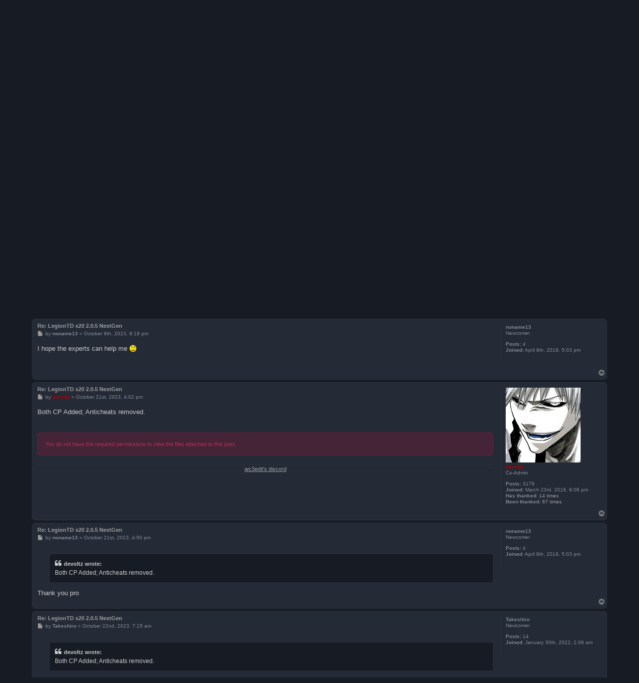

--- FILE ---
content_type: text/html; charset=UTF-8
request_url: https://forum.wc3edit.net/fulfilled-requests-f75/legiontd-x20-2-0-5-nextgen-t38988.html
body_size: 4756
content:
<!DOCTYPE html>
<html dir="ltr" lang="en-gb">
<head>
<meta charset="utf-8" />
<meta http-equiv="X-UA-Compatible" content="IE=edge">
<meta name="viewport" content="width=device-width, initial-scale=1" />

<title>[JJCP+FKCP] LegionTD x20 2.0.5 NextGen - wc3edit.net</title>

	<link rel="alternate" type="application/atom+xml" title="Feed - wc3edit.net" href="/app.php/feed">		<link rel="alternate" type="application/atom+xml" title="Feed - All forums" href="/app.php/feed/forums">	<link rel="alternate" type="application/atom+xml" title="Feed - New Topics" href="/app.php/feed/topics">	<link rel="alternate" type="application/atom+xml" title="Feed - Active Topics" href="/app.php/feed/topics_active">	<link rel="alternate" type="application/atom+xml" title="Feed - Forum - Fulfilled Maps" href="/app.php/feed/forum/75">	<link rel="alternate" type="application/atom+xml" title="Feed - Topic - [JJCP+FKCP] LegionTD x20 2.0.5 NextGen" href="/app.php/feed/topic/38988">	
	<link rel="canonical" href="https://forum.wc3edit.net/viewtopic.php?t=38988">

<!--
	phpBB style name: Prosilver (Dark Edition)
	Based on style:   prosilver (this is the default phpBB3 style)
	Original author:  Tom Beddard ( http://www.subBlue.com/ )
	Modified by: PlanetStyles.net ( http://www.planetstyles.net)
-->

<link href="./../assets/css/font-awesome.min.css?assets_version=22" rel="stylesheet">
<link href="./../styles/prosilver_dark/theme/stylesheet.css?assets_version=22" rel="stylesheet">
<link href="./../styles/prosilver_dark/theme/en/stylesheet.css?assets_version=22" rel="stylesheet">




<!--[if lte IE 9]>
	<link href="./../styles/prosilver_dark/theme/tweaks.css?assets_version=22" rel="stylesheet">
<![endif]-->



<link href="./../styles/prosilver_dark/theme/colours/grey.css?assets_version=22" rel="stylesheet">





</head>
<body id="phpbb" class="nojs notouch section-viewtopic/fulfilled-requests-f75/legiontd-x20-2-0-5-nextgen-t38988.html ltr ">


<div id="wrap" class="wrap">
	<a id="top" class="top-anchor" accesskey="t"></a>
	<div id="page-header">
		<div class="headerbar" role="banner">
					<div class="inner">

			<div id="site-description" class="site-description">
				<a id="logo" class="logo" href="./../index.php" title="Board index"><span class="site_logo"></span></a>
				<h1>wc3edit.net</h1>
				<p>United Warcraft 3 map hacking!</p>
				<p class="skiplink"><a href="#start_here">Skip to content</a></p>
			</div>

									
			</div>
					</div>
				<div class="navbar" role="navigation">
	<div class="inner">

	<ul id="nav-main" class="nav-main linklist" role="menubar">

		<li id="quick-links" class="quick-links dropdown-container responsive-menu hidden" data-skip-responsive="true">
			<a href="#" class="dropdown-trigger">
				<i class="icon fa-bars fa-fw" aria-hidden="true"></i><span>Quick links</span>
			</a>
			<div class="dropdown">
				<div class="pointer"><div class="pointer-inner"></div></div>
				<ul class="dropdown-contents" role="menu">
					
					
										<li class="separator"></li>

									</ul>
			</div>
		</li>

				<li data-last-responsive="true">
			<a href="/app.php/help/faq" rel="help" title="Frequently Asked Questions" role="menuitem">
				<i class="icon fa-question-circle fa-fw" aria-hidden="true"></i><span>FAQ</span>
			</a>
		</li>
						
		</ul>

	<ul id="nav-breadcrumbs" class="nav-breadcrumbs linklist navlinks" role="menubar">
				
		
		<li class="breadcrumbs" itemscope itemtype="https://schema.org/BreadcrumbList">

			
							<span class="crumb" itemtype="https://schema.org/ListItem" itemprop="itemListElement" itemscope><a itemprop="item" href="./../index.php" accesskey="h" data-navbar-reference="index"><i class="icon fa-home fa-fw"></i><span itemprop="name">Board index</span></a><meta itemprop="position" content="1" /></span>

											
								<span class="crumb" itemtype="https://schema.org/ListItem" itemprop="itemListElement" itemscope data-forum-id="76"><a itemprop="item" href="./../viewforum.php?f=76"><span itemprop="name">Warcraft 3</span></a><meta itemprop="position" content="2" /></span>
															
								<span class="crumb" itemtype="https://schema.org/ListItem" itemprop="itemListElement" itemscope data-forum-id="75"><a itemprop="item" href="./../viewforum.php?f=75"><span itemprop="name">Fulfilled Maps</span></a><meta itemprop="position" content="3" /></span>
							
					</li>

		
			</ul>

	</div>
</div>
	</div>

	
	<a id="start_here" class="anchor"></a>
	<div id="page-body" class="page-body" role="main">
		
		
<h2 class="topic-title"><a href="./../viewtopic.php?t=38988">[JJCP+FKCP] LegionTD x20 2.0.5 NextGen</a></h2>
<!-- NOTE: remove the style="display: none" when you want to have the forum description on the topic body -->
<div style="display: none !important;">This is where fulfilled requests go. You can make a new thread here if you edit a map and want to share it, such as if you cheat a new map without anybody actually requesting it.<br /></div>
<p>
	<strong>Moderator:</strong> <span style="color:#6633FF;">Cheaters</span>
</p>


<div class="action-bar bar-top">
	
	
			
	
			<div class="pagination">
			6 posts
							&bull; Page <strong>1</strong> of <strong>1</strong>
					</div>
		</div>




			<div id="p210853" class="post has-profile bg2">
		<div class="inner">

		<dl class="postprofile" id="profile210853">
			<dt class="has-profile-rank no-avatar">
				<div class="avatar-container">
																			</div>
								<strong><span class="username">noname13</span></strong>							</dt>

						<dd class="profile-rank">Newcomer</dd>			
		<dd class="profile-posts"><strong>Posts:</strong> 4</dd>		<dd class="profile-joined"><strong>Joined:</strong> April 9th, 2019, 5:03 pm</dd>		
		
						    <dd class="profile-posts" data-user-give-id="117394"></dd>
    <dd class="profile-posts" data-user-receive-id="117394"></dd>

						
		</dl>

		<div class="postbody">
						<div id="post_content210853">

					<h3 class="first">
						<a href="./../viewtopic.php?p=210853#p210853">[JJCP+FKCP] LegionTD x20 2.0.5 NextGen</a>
		</h3>

								
						<p class="author">
									<span><i class="icon fa-file fa-fw icon-lightgray icon-md" aria-hidden="true"></i><span class="sr-only">Post</span></span>
								<span class="responsive-hide">by <strong><span class="username">noname13</span></strong> &raquo; </span><time datetime="2023-10-07T15:22:06+00:00">October 7th, 2023, 3:22 pm</time>
			</p>
			
			
			
			
			<div class="content">Map: LegionTD x20 2.0.5 NextGen<br>
<br>
Link: <a href="https://www.epicwar.com/maps/331767/" class="postlink">https://www.epicwar.com/maps/331767/</a><br>
<br>
Cheats: JJCP + Fukki CP<br>
<br>
Activator : -noname<br>
<br>
Description: Newest ver. of the map<br>
<br>
Thank you!</div>

			
			
													<div class="notice">
					Last edited by <span style="color: #AA0000;" class="username-coloured">devoltz</span> on October 21st, 2023, 4:49 pm, edited 1 time in total.
					<br /><strong>Reason:</strong> <em>Fixed title.</em>				</div>
			
						<div id='list_thanks210853'>
</div>
<div id='div_post_reput210853'>
</div>

										
						</div>

		</div>

				<div class="back2top">
						<a href="#top" class="top" title="Top">
				<i class="icon fa-chevron-circle-up fa-fw icon-gray" aria-hidden="true"></i>
				<span class="sr-only">Top</span>
			</a>
					</div>
		
		</div>
	</div>

				<div id="p210856" class="post has-profile bg1">
		<div class="inner">

		<dl class="postprofile" id="profile210856">
			<dt class="has-profile-rank no-avatar">
				<div class="avatar-container">
																			</div>
								<strong><span class="username">noname13</span></strong>							</dt>

						<dd class="profile-rank">Newcomer</dd>			
		<dd class="profile-posts"><strong>Posts:</strong> 4</dd>		<dd class="profile-joined"><strong>Joined:</strong> April 9th, 2019, 5:03 pm</dd>		
		
						    <dd class="profile-posts" data-user-give-id="117394"></dd>
    <dd class="profile-posts" data-user-receive-id="117394"></dd>

						
		</dl>

		<div class="postbody">
						<div id="post_content210856">

					<h3 >
						<a href="./../viewtopic.php?p=210856#p210856">Re: LegionTD x20 2.0.5 NextGen</a>
		</h3>

								
						<p class="author">
									<span><i class="icon fa-file fa-fw icon-lightgray icon-md" aria-hidden="true"></i><span class="sr-only">Post</span></span>
								<span class="responsive-hide">by <strong><span class="username">noname13</span></strong> &raquo; </span><time datetime="2023-10-09T20:19:12+00:00">October 9th, 2023, 8:19 pm</time>
			</p>
			
			
			
			
			<div class="content">I hope the experts can help me <img class="smilies" src="./../images/smilies/icon_confused.gif" width="15" height="15" alt=":?" title="Confused"></div>

			
			
									
						<div id='list_thanks210856'>
</div>
<div id='div_post_reput210856'>
</div>

										
						</div>

		</div>

				<div class="back2top">
						<a href="#top" class="top" title="Top">
				<i class="icon fa-chevron-circle-up fa-fw icon-gray" aria-hidden="true"></i>
				<span class="sr-only">Top</span>
			</a>
					</div>
		
		</div>
	</div>

				<div id="p210884" class="post has-profile bg2">
		<div class="inner">

		<dl class="postprofile" id="profile210884">
			<dt class="has-profile-rank has-avatar">
				<div class="avatar-container">
																<span class="avatar"><img class="avatar" src="./../download/file.php?avatar=81951_1727799531.png" width="150" height="150" alt="User avatar" /></span>														</div>
								<strong><span style="color: #AA0000;" class="username-coloured">devoltz</span></strong>							</dt>

						<dd class="profile-rank">Co-Admin</dd>			
		<dd class="profile-posts"><strong>Posts:</strong> 3179</dd>		<dd class="profile-joined"><strong>Joined:</strong> March 23rd, 2016, 8:06 pm</dd>		
		
						    <dd class="profile-posts" data-user-give-id="81951"><strong>Has&nbsp;thanked:</strong> <a href="/app.php/thankslist/givens/81951/true?tslash=">14 times</a></dd>
    <dd class="profile-posts" data-user-receive-id="81951"><strong>Been&nbsp;thanked:</strong> <a href="/app.php/thankslist/givens/81951/false?tslash=">67 times</a></dd>

						
		</dl>

		<div class="postbody">
						<div id="post_content210884">

					<h3 >
						<a href="./../viewtopic.php?p=210884#p210884">Re: LegionTD x20 2.0.5 NextGen</a>
		</h3>

								
						<p class="author">
									<span><i class="icon fa-file fa-fw icon-lightgray icon-md" aria-hidden="true"></i><span class="sr-only">Post</span></span>
								<span class="responsive-hide">by <strong><span style="color: #AA0000;" class="username-coloured">devoltz</span></strong> &raquo; </span><time datetime="2023-10-21T16:02:59+00:00">October 21st, 2023, 4:02 pm</time>
			</p>
			
			
			
			
			<div class="content">Both CP Added; Anticheats removed.</div>

			
			
						<div class="rules">You do not have the required permissions to view the files attached to this post.</div>			
						<div id='list_thanks210884'>
</div>
<div id='div_post_reput210884'>
</div>

							<div id="sig210884" class="signature"><div style="text-align:center"><a href="https://discord.gg/cA5JgP2JaM" class="postlink">wc3edit's discord</a></div></div>			
						</div>

		</div>

				<div class="back2top">
						<a href="#top" class="top" title="Top">
				<i class="icon fa-chevron-circle-up fa-fw icon-gray" aria-hidden="true"></i>
				<span class="sr-only">Top</span>
			</a>
					</div>
		
		</div>
	</div>

				<div id="p210885" class="post has-profile bg1">
		<div class="inner">

		<dl class="postprofile" id="profile210885">
			<dt class="has-profile-rank no-avatar">
				<div class="avatar-container">
																			</div>
								<strong><span class="username">noname13</span></strong>							</dt>

						<dd class="profile-rank">Newcomer</dd>			
		<dd class="profile-posts"><strong>Posts:</strong> 4</dd>		<dd class="profile-joined"><strong>Joined:</strong> April 9th, 2019, 5:03 pm</dd>		
		
						    <dd class="profile-posts" data-user-give-id="117394"></dd>
    <dd class="profile-posts" data-user-receive-id="117394"></dd>

						
		</dl>

		<div class="postbody">
						<div id="post_content210885">

					<h3 >
						<a href="./../viewtopic.php?p=210885#p210885">Re: LegionTD x20 2.0.5 NextGen</a>
		</h3>

								
						<p class="author">
									<span><i class="icon fa-file fa-fw icon-lightgray icon-md" aria-hidden="true"></i><span class="sr-only">Post</span></span>
								<span class="responsive-hide">by <strong><span class="username">noname13</span></strong> &raquo; </span><time datetime="2023-10-21T16:50:59+00:00">October 21st, 2023, 4:50 pm</time>
			</p>
			
			
			
			
			<div class="content"><blockquote><div><cite>devoltz wrote:</cite>Both CP Added; Anticheats removed.</div></blockquote>
Thank you pro</div>

			
			
									
						<div id='list_thanks210885'>
</div>
<div id='div_post_reput210885'>
</div>

										
						</div>

		</div>

				<div class="back2top">
						<a href="#top" class="top" title="Top">
				<i class="icon fa-chevron-circle-up fa-fw icon-gray" aria-hidden="true"></i>
				<span class="sr-only">Top</span>
			</a>
					</div>
		
		</div>
	</div>

				<div id="p210906" class="post has-profile bg2">
		<div class="inner">

		<dl class="postprofile" id="profile210906">
			<dt class="has-profile-rank no-avatar">
				<div class="avatar-container">
																			</div>
								<strong><span class="username">Takeshiro</span></strong>							</dt>

						<dd class="profile-rank">Newcomer</dd>			
		<dd class="profile-posts"><strong>Posts:</strong> 14</dd>		<dd class="profile-joined"><strong>Joined:</strong> January 30th, 2022, 2:06 am</dd>		
		
						    <dd class="profile-posts" data-user-give-id="124178"></dd>
    <dd class="profile-posts" data-user-receive-id="124178"></dd>

						
		</dl>

		<div class="postbody">
						<div id="post_content210906">

					<h3 >
						<a href="./../viewtopic.php?p=210906#p210906">Re: LegionTD x20 2.0.5 NextGen</a>
		</h3>

								
						<p class="author">
									<span><i class="icon fa-file fa-fw icon-lightgray icon-md" aria-hidden="true"></i><span class="sr-only">Post</span></span>
								<span class="responsive-hide">by <strong><span class="username">Takeshiro</span></strong> &raquo; </span><time datetime="2023-10-22T07:15:32+00:00">October 22nd, 2023, 7:15 am</time>
			</p>
			
			
			
			
			<div class="content"><blockquote><div><cite>devoltz wrote:</cite>Both CP Added; Anticheats removed.</div></blockquote>

I think the map is broken, cannot host</div>

			
			
									
						<div id='list_thanks210906'>
</div>
<div id='div_post_reput210906'>
</div>

										
						</div>

		</div>

				<div class="back2top">
						<a href="#top" class="top" title="Top">
				<i class="icon fa-chevron-circle-up fa-fw icon-gray" aria-hidden="true"></i>
				<span class="sr-only">Top</span>
			</a>
					</div>
		
		</div>
	</div>

				<div id="p210907" class="post has-profile bg1">
		<div class="inner">

		<dl class="postprofile" id="profile210907">
			<dt class="has-profile-rank has-avatar">
				<div class="avatar-container">
																<span class="avatar"><img class="avatar" src="./../download/file.php?avatar=81951_1727799531.png" width="150" height="150" alt="User avatar" /></span>														</div>
								<strong><span style="color: #AA0000;" class="username-coloured">devoltz</span></strong>							</dt>

						<dd class="profile-rank">Co-Admin</dd>			
		<dd class="profile-posts"><strong>Posts:</strong> 3179</dd>		<dd class="profile-joined"><strong>Joined:</strong> March 23rd, 2016, 8:06 pm</dd>		
		
						    <dd class="profile-posts" data-user-give-id="81951"><strong>Has&nbsp;thanked:</strong> <a href="/app.php/thankslist/givens/81951/true?tslash=">14 times</a></dd>
    <dd class="profile-posts" data-user-receive-id="81951"><strong>Been&nbsp;thanked:</strong> <a href="/app.php/thankslist/givens/81951/false?tslash=">67 times</a></dd>

						
		</dl>

		<div class="postbody">
						<div id="post_content210907">

					<h3 >
						<a href="./../viewtopic.php?p=210907#p210907">Re: LegionTD x20 2.0.5 NextGen</a>
		</h3>

								
						<p class="author">
									<span><i class="icon fa-file fa-fw icon-lightgray icon-md" aria-hidden="true"></i><span class="sr-only">Post</span></span>
								<span class="responsive-hide">by <strong><span style="color: #AA0000;" class="username-coloured">devoltz</span></strong> &raquo; </span><time datetime="2023-10-22T12:35:39+00:00">October 22nd, 2023, 12:35 pm</time>
			</p>
			
			
			
			
			<div class="content"><blockquote><div><cite>Takeshiro wrote:</cite>I think the map is broken, cannot host</div></blockquote>Working fine on 1.28.5.</div>

			
			
									
						<div id='list_thanks210907'>
</div>
<div id='div_post_reput210907'>
</div>

							<div id="sig210907" class="signature"><div style="text-align:center"><a href="https://discord.gg/cA5JgP2JaM" class="postlink">wc3edit's discord</a></div></div>			
						</div>

		</div>

				<div class="back2top">
						<a href="#top" class="top" title="Top">
				<i class="icon fa-chevron-circle-up fa-fw icon-gray" aria-hidden="true"></i>
				<span class="sr-only">Top</span>
			</a>
					</div>
		
		</div>
	</div>

	

	<div class="action-bar bar-bottom">
	
		
	
	
	
	
			<div class="pagination">
			6 posts
							&bull; Page <strong>1</strong> of <strong>1</strong>
					</div>
	</div>


<div class="action-bar actions-jump">
		<p class="jumpbox-return">
		<a href="./../viewforum.php?f=75" class="left-box arrow-left" accesskey="r">
			<i class="icon fa-angle-left fa-fw icon-black" aria-hidden="true"></i><span>Return to “Fulfilled Maps”</span>
		</a>
	</p>
	
		<div class="jumpbox dropdown-container dropdown-container-right dropdown-up dropdown-left dropdown-button-control" id="jumpbox">
			<span title="Jump to" class="button button-secondary dropdown-trigger dropdown-select">
				<span>Jump to</span>
				<span class="caret"><i class="icon fa-sort-down fa-fw" aria-hidden="true"></i></span>
			</span>
		<div class="dropdown">
			<div class="pointer"><div class="pointer-inner"></div></div>
			<ul class="dropdown-contents">
																				<li><a href="./../viewforum.php?f=23" class="jumpbox-cat-link"> <span> Community</span></a></li>
																<li><a href="./../viewforum.php?f=7" class="jumpbox-sub-link"><span class="spacer"></span> <span>&#8627; &nbsp; General Chat</span></a></li>
																<li><a href="./../viewforum.php?f=10" class="jumpbox-sub-link"><span class="spacer"></span> <span>&#8627; &nbsp; Guest Section</span></a></li>
																<li><a href="./../viewforum.php?f=30" class="jumpbox-sub-link"><span class="spacer"></span> <span>&#8627; &nbsp; Member Profiles/Introductions</span></a></li>
																<li><a href="./../viewforum.php?f=34" class="jumpbox-sub-link"><span class="spacer"></span> <span>&#8627; &nbsp; Creativity</span></a></li>
																<li><a href="./../viewforum.php?f=36" class="jumpbox-sub-link"><span class="spacer"></span> <span>&#8627; &nbsp; Entertainment</span></a></li>
																<li><a href="./../viewforum.php?f=35" class="jumpbox-sub-link"><span class="spacer"></span> <span>&#8627; &nbsp; Bitch, Bitch, Bitch!</span></a></li>
																<li><a href="./../viewforum.php?f=37" class="jumpbox-sub-link"><span class="spacer"></span> <span>&#8627; &nbsp; Tech Support</span></a></li>
																<li><a href="./../viewforum.php?f=1" class="jumpbox-sub-link"><span class="spacer"></span> <span>&#8627; &nbsp; Trash</span></a></li>
																<li><a href="./../viewforum.php?f=76" class="jumpbox-cat-link"> <span> Warcraft 3</span></a></li>
																<li><a href="./../viewforum.php?f=80" class="jumpbox-sub-link"><span class="spacer"></span> <span>&#8627; &nbsp; Tutorials &amp; Cheatpacks</span></a></li>
																<li><a href="./../viewforum.php?f=64" class="jumpbox-sub-link"><span class="spacer"></span> <span>&#8627; &nbsp; Map Editing</span></a></li>
																<li><a href="./../viewforum.php?f=65" class="jumpbox-sub-link"><span class="spacer"></span> <span>&#8627; &nbsp; Map Requests</span></a></li>
																<li><a href="./../viewforum.php?f=75" class="jumpbox-sub-link"><span class="spacer"></span> <span>&#8627; &nbsp; Fulfilled Maps</span></a></li>
																<li><a href="./../viewforum.php?f=74" class="jumpbox-sub-link"><span class="spacer"></span><span class="spacer"></span> <span>&#8627; &nbsp; Broken Maps</span></a></li>
																<li><a href="./../viewforum.php?f=69" class="jumpbox-sub-link"><span class="spacer"></span> <span>&#8627; &nbsp; Useful Tools</span></a></li>
																<li><a href="./../viewforum.php?f=67" class="jumpbox-sub-link"><span class="spacer"></span> <span>&#8627; &nbsp; Warcraft Discussion</span></a></li>
											</ul>
		</div>
	</div>

	</div>




			</div>


<div id="page-footer" class="page-footer" role="contentinfo">
	<div class="navbar" role="navigation">
	<div class="inner">

	<ul id="nav-footer" class="nav-footer linklist" role="menubar">
		<li class="breadcrumbs">
									<span class="crumb"><a href="./../index.php" data-navbar-reference="index"><i class="icon fa-home fa-fw" aria-hidden="true"></i><span>Board index</span></a></span>					</li>
		
				<li class="rightside">All times are <span title="UTC">UTC</span></li>
															<li class="rightside" data-last-responsive="true">
				<a href="./../memberlist.php?mode=contactadmin" role="menuitem">
					<i class="icon fa-envelope fa-fw" aria-hidden="true"></i><span>Contact us</span>
				</a>
			</li>
			</ul>

	</div>
</div>

	<div class="copyright">
				<p class="footer-row">
			<span class="footer-copyright">Powered by <a href="https://www.phpbb.com/">phpBB</a>&reg; Forum Software &copy; phpBB Limited</span>
		</p>
		<p class="footer-row">
			Prosilver Dark Edition by <a href="http://www.planetstyles.net/">Premium phpBB Styles</a>
		</p>
						<p class="footer-row" role="menu">
			<a class="footer-link" href="./../ucp.php?mode=privacy" title="Privacy" role="menuitem">
				<span class="footer-link-text">Privacy</span>
			</a>
			|
			<a class="footer-link" href="./../ucp.php?mode=terms" title="Terms" role="menuitem">
				<span class="footer-link-text">Terms</span>
			</a>
		</p>
					</div>

	<div id="darkenwrapper" class="darkenwrapper" data-ajax-error-title="AJAX error" data-ajax-error-text="Something went wrong when processing your request." data-ajax-error-text-abort="User aborted request." data-ajax-error-text-timeout="Your request timed out; please try again." data-ajax-error-text-parsererror="Something went wrong with the request and the server returned an invalid reply.">
		<div id="darken" class="darken">&nbsp;</div>
	</div>

	<div id="phpbb_alert" class="phpbb_alert" data-l-err="Error" data-l-timeout-processing-req="Request timed out.">
		<a href="#" class="alert_close">
			<i class="icon fa-times-circle fa-fw" aria-hidden="true"></i>
		</a>
		<h3 class="alert_title">&nbsp;</h3><p class="alert_text"></p>
	</div>
	<div id="phpbb_confirm" class="phpbb_alert">
		<a href="#" class="alert_close">
			<i class="icon fa-times-circle fa-fw" aria-hidden="true"></i>
		</a>
		<div class="alert_text"></div>
	</div>
</div>

</div>

<div>
	<a id="bottom" class="anchor" accesskey="z"></a>
	</div>

<script src="./../assets/javascript/jquery-3.7.1.min.js?assets_version=22" type="4637bb13967447c3b344193e-text/javascript"></script>
<script src="./../assets/javascript/core.js?assets_version=22" type="4637bb13967447c3b344193e-text/javascript"></script>



<script src="./../styles/prosilver/template/forum_fn.js?assets_version=22" type="4637bb13967447c3b344193e-text/javascript"></script>
<script src="./../styles/prosilver/template/ajax.js?assets_version=22" type="4637bb13967447c3b344193e-text/javascript"></script>



<script src="/cdn-cgi/scripts/7d0fa10a/cloudflare-static/rocket-loader.min.js" data-cf-settings="4637bb13967447c3b344193e-|49" defer></script><script defer src="https://static.cloudflareinsights.com/beacon.min.js/vcd15cbe7772f49c399c6a5babf22c1241717689176015" integrity="sha512-ZpsOmlRQV6y907TI0dKBHq9Md29nnaEIPlkf84rnaERnq6zvWvPUqr2ft8M1aS28oN72PdrCzSjY4U6VaAw1EQ==" data-cf-beacon='{"version":"2024.11.0","token":"94c27646f37d4c8298986aad1b0d6f3e","r":1,"server_timing":{"name":{"cfCacheStatus":true,"cfEdge":true,"cfExtPri":true,"cfL4":true,"cfOrigin":true,"cfSpeedBrain":true},"location_startswith":null}}' crossorigin="anonymous"></script>
</body>
</html>
